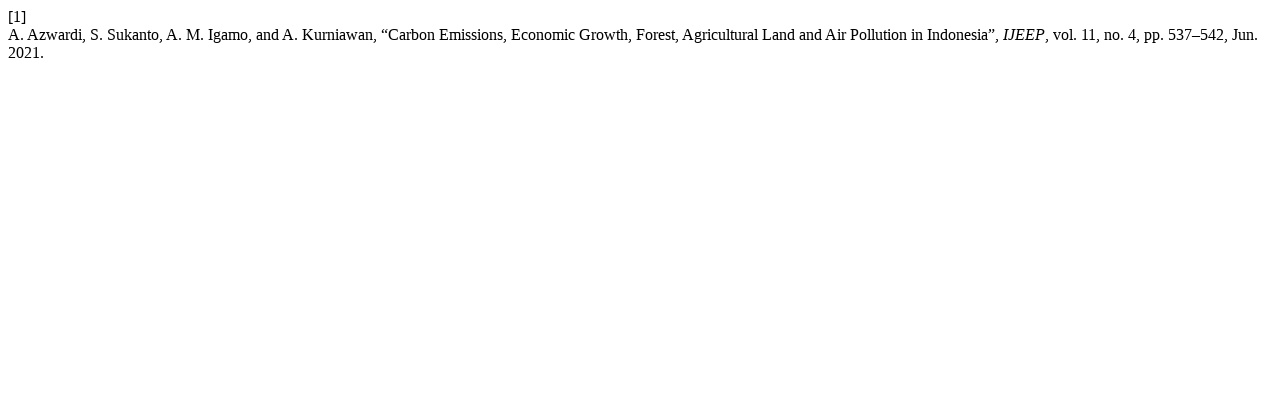

--- FILE ---
content_type: text/html; charset=UTF-8
request_url: https://econjournals.com/index.php/ijeep/citationstylelanguage/get/ieee?submissionId=11119&publicationId=7531
body_size: 105
content:
<div class="csl-bib-body">
  <div class="csl-entry"><div class="csl-left-margin">[1]</div><div class="csl-right-inline">A. Azwardi, S. Sukanto, A. M. Igamo, and A. Kurniawan, “Carbon Emissions, Economic Growth, Forest, Agricultural Land and Air Pollution in Indonesia”, <i>IJEEP</i>, vol. 11, no. 4, pp. 537–542, Jun. 2021.</div></div>
</div>